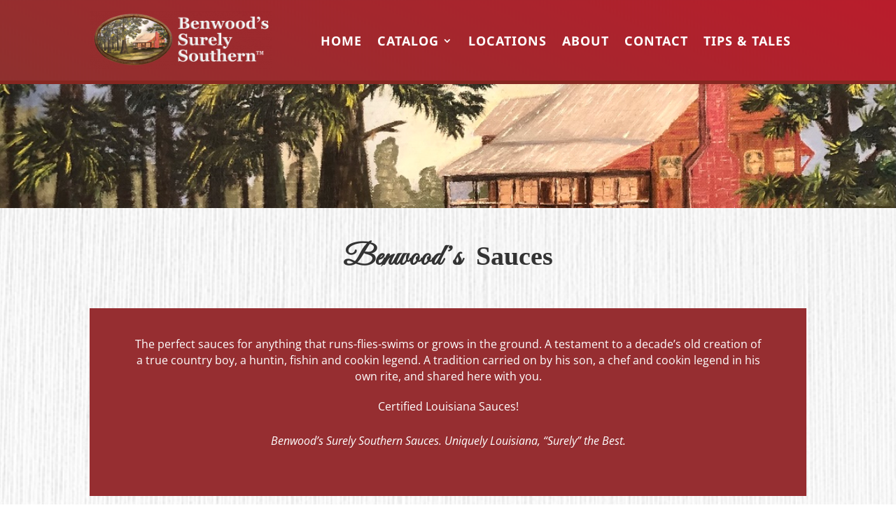

--- FILE ---
content_type: text/css
request_url: https://benwoodssurelysouthern.com/wp-content/et-cache/545/et-core-unified-545.min.css?ver=1767209303
body_size: 78
content:
.cursive-text{font-family:'Great Vibes',cursive;letter-spacing:1px;font-size:32pt}.category{background-color:rgba(204,204,205,0.6);color:#fff;padding:5px 8px;border-radius:10px;font-size:10px;font-weight:700;font-style:italic;letter-spacing:1px}input[type=button],input[type=submit],input[type=reset]{background-color:#fff;color:#232323;border-radius:8px!important;font-size:16pt!important;font-weight:200!important;padding:8px 20px!important;text-transform:uppercase;margin:4px 2px;cursor:pointer}.tag{vertical-align:super;font-style:italic;font-size:10px;letter-spacing:1px;color:#767575}.menu-item-605{display:none!important}

--- FILE ---
content_type: text/css
request_url: https://benwoodssurelysouthern.com/wp-content/et-cache/545/et-core-unified-tb-34-tb-84-deferred-545.min.css?ver=1767209304
body_size: 1458
content:
div.et_pb_section.et_pb_section_0_tb_header{background-image:linear-gradient(205deg,#ba1d2c 0%,#8f312f 100%)!important}.et_pb_section_0_tb_header{border-bottom-width:5px;border-bottom-color:#872721}.et_pb_section_0_tb_header.et_pb_section{padding-top:1px;padding-bottom:1px}.et_pb_row_0_tb_header.et_pb_row{padding-top:15px!important;padding-bottom:15px!important;padding-top:15px;padding-bottom:15px}.et_pb_row_0_tb_header,body #page-container .et-db #et-boc .et-l .et_pb_row_0_tb_header.et_pb_row,body.et_pb_pagebuilder_layout.single #page-container #et-boc .et-l .et_pb_row_0_tb_header.et_pb_row,body.et_pb_pagebuilder_layout.single.et_full_width_page #page-container #et-boc .et-l .et_pb_row_0_tb_header.et_pb_row{max-width:1180px}.et_pb_menu_0_tb_header.et_pb_menu ul li a{font-family:'Noto Sans',Helvetica,Arial,Lucida,sans-serif;font-weight:700;text-transform:uppercase;font-size:18px;color:#FFFFFF!important;letter-spacing:1px}.et_pb_menu_0_tb_header{padding-top:0px;padding-bottom:0px}.et_pb_menu_0_tb_header.et_pb_menu ul li.current-menu-item a,.et_pb_menu_0_tb_header.et_pb_menu .nav li ul.sub-menu a,.et_pb_menu_0_tb_header.et_pb_menu .nav li ul.sub-menu li.current-menu-item a,.et_pb_menu_0_tb_header.et_pb_menu .et_mobile_menu a{color:#FFFFFF!important}.et_pb_menu_0_tb_header.et_pb_menu .nav li ul{background-color:#afaaaa!important;border-color:#882820}.et_pb_menu_0_tb_header.et_pb_menu .et_mobile_menu{border-color:#882820}.et_pb_menu_0_tb_header.et_pb_menu .et_mobile_menu,.et_pb_menu_0_tb_header.et_pb_menu .et_mobile_menu ul{background-color:#afaaaa!important}.et_pb_menu_0_tb_header .et_pb_menu_inner_container>.et_pb_menu__logo-wrap .et_pb_menu__logo,.et_pb_menu_0_tb_header .et_pb_menu__logo-slot{width:auto;max-width:79%}.et_pb_menu_0_tb_header .et_pb_menu_inner_container>.et_pb_menu__logo-wrap .et_pb_menu__logo img,.et_pb_menu_0_tb_header .et_pb_menu__logo-slot .et_pb_menu__logo-wrap img{height:auto;max-height:none}.et_pb_menu_0_tb_header .mobile_nav .mobile_menu_bar:before{font-size:45px;color:#FFFFFF}.et_pb_menu_0_tb_header .et_pb_menu__icon.et_pb_menu__search-button,.et_pb_menu_0_tb_header .et_pb_menu__icon.et_pb_menu__close-search-button,.et_pb_menu_0_tb_header .et_pb_menu__icon.et_pb_menu__cart-button{color:#7EBEC5}@media only screen and (max-width:980px){.et_pb_section_0_tb_header{border-bottom-width:5px;border-bottom-color:#872721}.et_pb_menu_0_tb_header .et_pb_menu_inner_container>.et_pb_menu__logo-wrap .et_pb_menu__logo,.et_pb_menu_0_tb_header .et_pb_menu__logo-slot{max-width:30%}}@media only screen and (max-width:767px){.et_pb_section_0_tb_header{border-bottom-width:5px;border-bottom-color:#872721}.et_pb_menu_0_tb_header .et_pb_menu_inner_container>.et_pb_menu__logo-wrap .et_pb_menu__logo,.et_pb_menu_0_tb_header .et_pb_menu__logo-slot{max-width:42%}}.et_pb_section_0_tb_footer{border-top-width:5px;border-top-color:#872721}.et_pb_section_0_tb_footer.et_pb_section{padding-top:16px;padding-bottom:16px;background-color:#afaaaa!important}.et_pb_image_0_tb_footer{max-width:65%;text-align:left;margin-left:0}.et_pb_text_0_tb_footer.et_pb_text,.et_pb_text_1_tb_footer.et_pb_text{color:#FFFFFF!important}.et_pb_text_0_tb_footer{font-family:'Noto Sans',Helvetica,Arial,Lucida,sans-serif;font-size:13px}.et_pb_text_0_tb_footer.et_pb_text a{color:#872721!important}.et_pb_text_0_tb_footer a{font-weight:600}.et_pb_text_1_tb_footer{font-family:'Noto Sans',Helvetica,Arial,Lucida,sans-serif;font-size:17px}.et_pb_text_1_tb_footer.et_pb_text a{color:#FFFFFF!important;transition:color 300ms ease 0ms}.et_pb_text_1_tb_footer.et_pb_text a:hover{color:rgba(255,255,255,0.64)!important}.et_pb_text_1_tb_footer h2{font-family:'Noto Sans',Helvetica,Arial,Lucida,sans-serif;font-weight:700}.et_pb_text_1_tb_footer h4{font-family:'Noto Sans',Helvetica,Arial,Lucida,sans-serif;font-weight:700;font-size:22px;color:#872721!important}.et_pb_social_media_follow .et_pb_social_media_follow_network_0_tb_footer .icon:before,.et_pb_social_media_follow .et_pb_social_media_follow_network_1_tb_footer .icon:before{font-size:25px;line-height:50px;height:50px;width:50px}.et_pb_social_media_follow .et_pb_social_media_follow_network_0_tb_footer .icon,.et_pb_social_media_follow .et_pb_social_media_follow_network_1_tb_footer .icon{height:50px;width:50px}.et_pb_image_1_tb_footer{text-align:left;margin-left:0}.et_pb_social_media_follow_network_0_tb_footer a.icon,.et_pb_social_media_follow_network_1_tb_footer a.icon{background-color:#872721!important}.et_pb_social_media_follow_network_0_tb_footer.et_pb_social_icon a.icon,.et_pb_social_media_follow_network_1_tb_footer.et_pb_social_icon a.icon{border-radius:39px 39px 39px 39px}@media only screen and (min-width:981px){.et_pb_image_1_tb_footer{width:64%}}@media only screen and (max-width:980px){.et_pb_section_0_tb_footer{border-top-width:5px;border-top-color:#872721}.et_pb_image_1_tb_footer{width:64%}}@media only screen and (max-width:767px){.et_pb_section_0_tb_footer{border-top-width:5px;border-top-color:#872721}.et_pb_image_1_tb_footer{width:59%}}div.et_pb_section.et_pb_section_0{background-image:url(https://benwoodssurelysouthern.com/wp-content/uploads/2021/12/benwoods-home.jpg)!important}div.et_pb_section.et_pb_section_1{background-image:url(https://benwoodssurelysouthern.com/wp-content/uploads/2021/12/texture-bckgrnd.png)!important}.et_pb_section_1.et_pb_section{padding-top:23px;padding-bottom:23px}.et_pb_text_0 h2{font-family:'Georgia',Georgia,"Times New Roman",serif;font-weight:700;font-size:38px;text-align:center}.et_pb_text_0{padding-bottom:0px!important;margin-bottom:-9px!important}.et_pb_row_2.et_pb_row{padding-bottom:0px!important;padding-bottom:0px}.et_pb_cta_0.et_pb_promo{background-color:#962e31;padding-bottom:33px!important}.et_pb_text_1.et_pb_text,.et_pb_text_11.et_pb_text,.et_pb_text_13.et_pb_text,.et_pb_text_15.et_pb_text{color:#FFFFFF!important}.et_pb_text_1{line-height:1.9em;font-weight:800;font-size:38px;line-height:1.9em;background-color:#952f34;position:relative}.et_pb_column_4,.et_pb_column_5,.et_pb_column_6,.et_pb_column_7,.et_pb_column_8,.et_pb_column_9,.et_pb_column_10,.et_pb_column_11{transition:transform 300ms ease 0ms}.et_pb_image_0 .et_pb_image_wrap,.et_pb_image_1 .et_pb_image_wrap,.et_pb_image_2 .et_pb_image_wrap,.et_pb_image_3 .et_pb_image_wrap,.et_pb_image_4 .et_pb_image_wrap,.et_pb_image_5 .et_pb_image_wrap,.et_pb_image_6 .et_pb_image_wrap,.et_pb_image_7 .et_pb_image_wrap{border-radius:10px 10px 10px 10px;overflow:hidden}.et_pb_image_0,.et_pb_image_1,.et_pb_image_2,.et_pb_image_3,.et_pb_image_4,.et_pb_image_5,.et_pb_image_6,.et_pb_image_7{text-align:center}.et_pb_text_2 h3,.et_pb_text_3 h3,.et_pb_text_4 h3,.et_pb_text_5 h3,.et_pb_text_6 h3,.et_pb_text_7 h3,.et_pb_text_8 h3,.et_pb_text_9 h3{font-family:'Noto Sans',Helvetica,Arial,Lucida,sans-serif;font-weight:700}.et_pb_text_2 h4,.et_pb_text_3 h4,.et_pb_text_4 h4,.et_pb_text_5 h4,.et_pb_text_6 h4,.et_pb_text_7 h4,.et_pb_text_8 h4,.et_pb_text_9 h4{font-family:'Noto Sans',Helvetica,Arial,Lucida,sans-serif;font-size:26px;line-height:1.4em}.et_pb_text_2,.et_pb_text_3,.et_pb_text_4,.et_pb_text_5,.et_pb_text_6,.et_pb_text_7,.et_pb_text_8,.et_pb_text_9,.et_pb_text_10,.et_pb_text_12,.et_pb_text_14{padding-bottom:0px!important;margin-bottom:0px!important}.et_pb_section_3.et_pb_section{margin-top:-185px}.et_pb_row_6{background-image:url(https://benwoodssurelysouthern.com/wp-content/uploads/2021/12/benwoods-homeOVERLAY.png);border-radius:10px 10px 10px 10px;overflow:hidden;transition:transform 300ms ease 0ms}.et_pb_row_6.et_pb_row{padding-top:4%!important;padding-right:4%!important;padding-bottom:4%!important;padding-left:4%!important;padding-top:4%;padding-right:4%;padding-bottom:4%;padding-left:4%}.et_pb_row_6:hover,.et_pb_column_4:hover,.et_pb_column_5:hover,.et_pb_column_6:hover,.et_pb_column_7:hover,.et_pb_column_8:hover,.et_pb_column_9:hover,.et_pb_column_10:hover,.et_pb_column_11:hover,.et_pb_column_13:hover,.et_pb_column_14:hover{transform:scaleX(1.05) scaleY(1.05)!important}.et_pb_text_10 h2,.et_pb_text_12 h2,.et_pb_text_14 h2{font-family:'Georgia',Georgia,"Times New Roman",serif;font-weight:700;font-size:38px;color:#FFFFFF!important;text-align:center;text-shadow:0em 0.1em 0.1em rgba(0,0,0,0.4)}.et_pb_text_11,.et_pb_text_13,.et_pb_text_15{font-family:'Noto Sans',Helvetica,Arial,Lucida,sans-serif;font-size:17px;text-shadow:0em 0.1em 0.1em rgba(0,0,0,0.4);padding-top:0px!important;margin-top:0px!important}body #page-container .et_pb_section .et_pb_button_0,body #page-container .et_pb_section .et_pb_button_1,body #page-container .et_pb_section .et_pb_button_2{color:#000000!important;border-color:#FFFFFF;font-size:18px;background-color:#FFFFFF}body #page-container .et_pb_section .et_pb_button_0:after,body #page-container .et_pb_section .et_pb_button_1:after,body #page-container .et_pb_section .et_pb_button_2:after{font-size:1.6em}body.et_button_custom_icon #page-container .et_pb_button_0:after,body.et_button_custom_icon #page-container .et_pb_button_1:after,body.et_button_custom_icon #page-container .et_pb_button_2:after{font-size:18px}.et_pb_button_0,.et_pb_button_1,.et_pb_button_2{box-shadow:0px 12px 18px -6px rgba(0,0,0,0.3)}.et_pb_button_0,.et_pb_button_0:after,.et_pb_button_1,.et_pb_button_1:after,.et_pb_button_2,.et_pb_button_2:after{transition:all 300ms ease 0ms}.et_pb_column_13{background-position:top center;background-image:url(https://benwoodssurelysouthern.com/wp-content/uploads/2021/12/chef-hunter-lee-mannies.png);border-radius:10px 10px 10px 10px;overflow:hidden;padding-top:4%;padding-right:4%;padding-bottom:4%;padding-left:4%;transition:transform 300ms ease 0ms}.et_pb_column_14{background-image:url(https://benwoodssurelysouthern.com/wp-content/uploads/2021/12/locations-bckgrnd.png);border-radius:10px 10px 10px 10px;overflow:hidden;padding-top:4%;padding-right:4%;padding-bottom:4%;padding-left:4%;transition:transform 300ms ease 0ms}@media only screen and (max-width:980px){body #page-container .et_pb_section .et_pb_button_0:after,body #page-container .et_pb_section .et_pb_button_1:after,body #page-container .et_pb_section .et_pb_button_2:after{display:inline-block;opacity:0}body #page-container .et_pb_section .et_pb_button_0:hover:after,body #page-container .et_pb_section .et_pb_button_1:hover:after,body #page-container .et_pb_section .et_pb_button_2:hover:after{opacity:1}}@media only screen and (max-width:767px){body #page-container .et_pb_section .et_pb_button_0:after,body #page-container .et_pb_section .et_pb_button_1:after,body #page-container .et_pb_section .et_pb_button_2:after{display:inline-block;opacity:0}body #page-container .et_pb_section .et_pb_button_0:hover:after,body #page-container .et_pb_section .et_pb_button_1:hover:after,body #page-container .et_pb_section .et_pb_button_2:hover:after{opacity:1}}